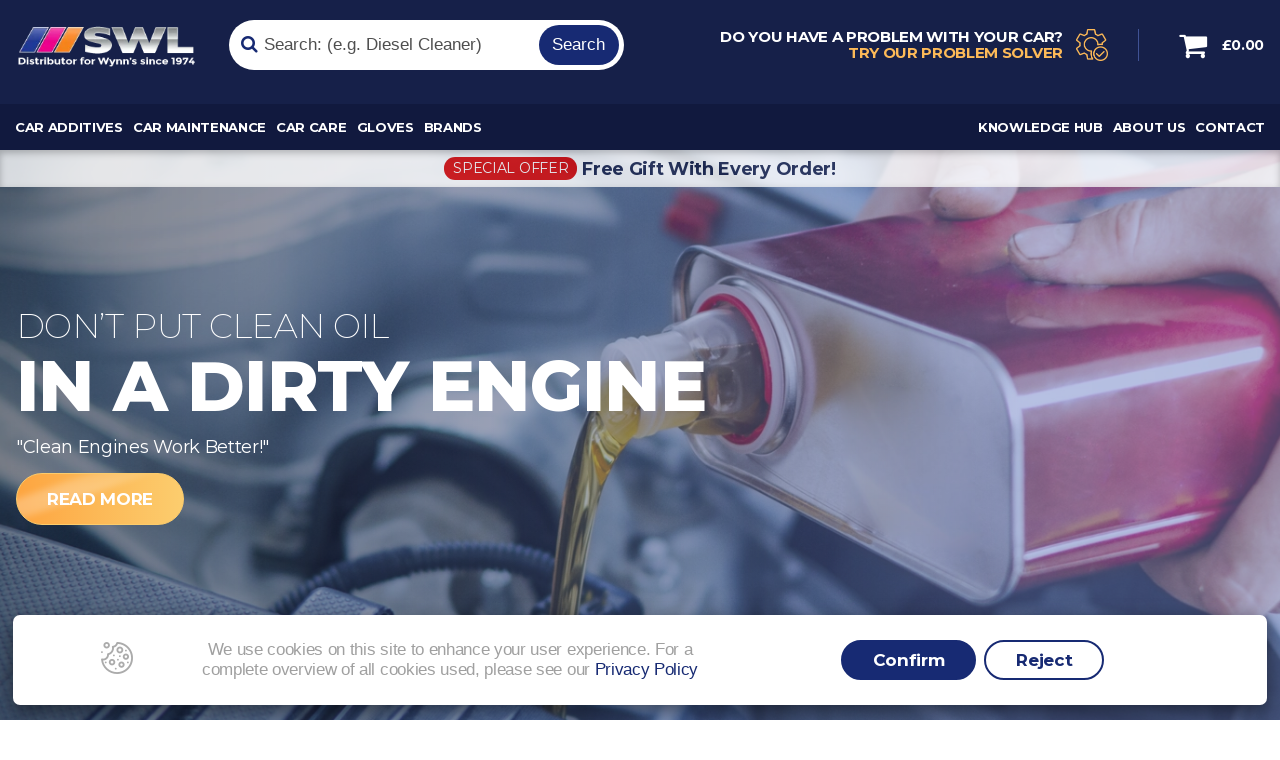

--- FILE ---
content_type: text/html; charset=UTF-8
request_url: https://www.wynnoil.co.uk/
body_size: 66353
content:
<!doctype html>
<html data-textdirection="ltr">
<head>

    <meta name="viewport" content="width=device-width, inital-scale=1">
    <meta name="csrf-token" content="H4VTAO6PGp4UwLdW4swEJzx7XID8Yl0MUjd5SOV4">

            <title>South West Lubricants</title>
        <meta name="description" content="South West Lubricants">
    
            <link rel="canonical" href="https://www.wynnoil.co.uk">
    
    
    <!-- Google Tag Manager -->
    <script>(function(w,d,s,l,i){w[l]=w[l]||[];w[l].push({'gtm.start':
    new Date().getTime(),event:'gtm.js'});var f=d.getElementsByTagName(s)[0],
    j=d.createElement(s),dl=l!='dataLayer'?'&l='+l:'';j.async=true;j.src=
    'https://www.googletagmanager.com/gtm.js?id='+i+dl;f.parentNode.insertBefore(j,f);
    })(window,document,'script','dataLayer','GTM-589D89RH');</script>
    <!-- End Google Tag Manager -->
    

    
    <link rel="stylesheet" href="https://cdnjs.cloudflare.com/ajax/libs/font-awesome/4.7.0/css/font-awesome.min.css" integrity="sha512-SfTiTlX6kk+qitfevl/7LibUOeJWlt9rbyDn92a1DqWOw9vWG2MFoays0sgObmWazO5BQPiFucnnEAjpAB+/Sw==" crossorigin="anonymous" referrerpolicy="no-referrer" />
    <link rel="preconnect" href="https://fonts.googleapis.com">
	<link rel="preconnect" href="https://fonts.gstatic.com" crossorigin>
    <link href="https://fonts.googleapis.com/css2?family=Montserrat:wght@200;300;400;700;800&display=swap" rel="stylesheet">
    <link rel="apple-touch-icon" sizes="180x180" href="https://www.wynnoil.co.uk/provider/common/img/apple-touch-icon.png">
    <link rel="icon" type="image/png" sizes="32x32" href="https://www.wynnoil.co.uk/provider/common/img/favicon-32x32.png">
    <link rel="icon" type="image/png" sizes="16x16" href="https://www.wynnoil.co.uk/provider/common/img/favicon-16x16.png">
    <link rel="shortcut icon" href="https://www.wynnoil.co.uk/provider/common/img/favicon.ico" />
    <link rel="manifest" href="https://www.wynnoil.co.uk/provider/common/img/site.webmanifest">
    	<link rel="stylesheet" type="text/css" href="https://www.wynnoil.co.uk/provider/common/stylesheets/bootstrap/bootstrap-grid-carousel.css">
    <link rel="stylesheet" type="text/css" href="https://www.wynnoil.co.uk/provider/common/stylesheets/pageIndex.css?v=20260120021500">


    <script type="application/ld+json">
    {
        "@context": "http://schema.org",
        "@type": "LocalBusiness",
        "name": "South West Lubricants",
        "telephone": "+447977142638",
        "logo": "https://www.wynnoil.co.uk/provider/common/img/logo.webp",
        "image": "https://www.wynnoil.co.uk/provider/common/img/logo.webp",
        "url": "https://www.wynnoil.co.uk/",
        "priceRange": "£-£££",
        "address": {
	    	"@type": "PostalAddress",
		    "addressLocality": "Minehead",
		    "addressRegion": "Somerset",
		    "postalCode":"TA24 5EY",
		    "streetAddress": "Wynn House, Paganel Road"
		},
        "description": "Partnered With Wynns, Permatex, Innotec and Rhino Rubber. For over 40 years we have supplied the automotive trade in a highly competitive market.",
        "sameAs": [
            "https://twitter.com/"
        ]
    }
    </script>
    <script type="application/ld+json">
        {
            "@context": "https://schema.org",
            "@type": "WebSite",
            "url": "https://www.wynnoil.co.uk",
            "name": "South West Lubricants",
            "author": {
                "@type": "Organization",
                "name": "South West Lubricants"
            },
            "description": "Partnered With Wynns, Permatex, Innotec and Rhino Rubber. For over 40 years we have supplied the automotive trade in a highly competitive market.",
            "publisher": "South West Lubricants"
        }
    </script>

    <meta property="og:type" content="website">
    <meta property="og:url" content="https://www.wynnoil.co.uk/">
    <meta property="og:locale" content="en_GB">

    
    <meta name="twitter:card" content="summary">
    <meta name="twitter:site" content="Wynnoil">
    <meta name="twitter:creator" content="Wynnoil">

    
    </head>
<body>

    
    <!-- Google Tag Manager (noscript) -->
    <noscript><iframe src="https://www.googletagmanager.com/ns.html?id=GTM-589D89RH"
    height="0" width="0" style="display:none;visibility:hidden"></iframe></noscript>
    <!-- End Google Tag Manager (noscript) -->
    

    <header>
     	<div class="navRow  ">
        		<div class="container-fluid container-fluid-wide">
			<div class="row align-items-center">
                <div class="col-4 col-lg-2">
					<div class="logo">
						<a href="/">
							<img class="full" alt="South West Lubricants logo" src="https://www.wynnoil.co.uk/provider/common/img/swl_logo.webp" />
						</a>
					</div>
				</div>
                <div class="d-none d-lg-block col-lg-4">
                    <div class="search">
                        <i class="fa fa-search"></i>
                        <form method="GET" action="/search">
                            <input class="searchInput" type="text" name="q" aria-label="Search" placeholder="Search: (e.g. Diesel Cleaner)" autocomplete="off" />
                            <button type="submit">Search</button>
                        </form>
                    </div>
                </div>
                <div class="col-8 col-lg-6 text-md-end">
                    <div class="icons iconsMobile d-lg-none">
                        <a href="/basket">
                            <i class="fa fa-shopping-cart"></i>
                                                    </a>
                        <span class="price">£0.00</span>
                    </div>
                    <div class="icons d-none d-lg-flex">
                        <div class="solver">
                            <h4>Do you have a problem with your car?
                                <a href="/problem-solver">Try our problem solver</a>
                            </h4>
                        </div>
                        <a class="d-none d-lg-inline-block" href="/basket">
                            <i class="fa fa-shopping-cart"></i>
                                                    </a>
                                                    <span class="price">£0.00</span>
                        

                    </div>
				</div>

			</div>

		</div>
        <nav class="navbar navbar-expand-lg bg-light">
            <button class="navbar-toggler collapsed" type="button" data-bs-toggle="collapse" data-bs-target="#navbarToggler" aria-controls="navbarToggler" aria-expanded="false" aria-label="Toggle navigation">
                <span class="navbar-toggler-icon">
                    <span class="bar"></span>
                    <span class="bar"></span>
                    <span class="bar"></span>
                </span>
            </button>
            <div class="collapse navbar-collapse" id="navbarToggler">
                <div class="search d-lg-none">
                    <i class="fa fa-search"></i>
                    <form method="GET" action="/search">
                        <input class="searchInput" type="text" name="q" aria-label="Search" placeholder="Search: (e.g. Fuel Treatment)" />
                        <button type="submit">Search</button>
                    </form>
                </div>
                <ul class="nav navbar-nav" id="menu">
                                                                        <li class="dropdown">
                                                                    <span>Car Additives</span>
                                                                <a class="toggle d-lg-none" href="#"><i class="fa fa-plus"></i></a>
                                <ul class="subDropdown submenu dropdown-menu">
                                                                            <li><a href="/car-additives/petrol">Petrol</a></li>
                                                                            <li><a href="/car-additives/diesel">Diesel</a></li>
                                                                            <li><a href="/car-additives/oil-system">Oil System</a></li>
                                                                            <li><a href="/car-additives/cooling-system">Cooling System</a></li>
                                                                            <li><a href="/car-additives/air-treatment">Air Treatment</a></li>
                                                                    </ul>
                            </li>
                                                                                                <li class="dropdown">
                                                                    <span>Car Maintenance</span>
                                                                <a class="toggle d-lg-none" href="#"><i class="fa fa-plus"></i></a>
                                <ul class="subDropdown submenu dropdown-menu">
                                                                            <li><a href="/car-maintenance/sealants-glues">Sealants &amp; Glues</a></li>
                                                                            <li><a href="/car-maintenance/paint-primers">Paint &amp; Primers</a></li>
                                                                            <li><a href="/car-maintenance/tapes-adhesives">Tapes &amp; Adhesives</a></li>
                                                                            <li><a href="/car-maintenance/greases-lubricants">Greases &amp; Lubricants</a></li>
                                                                            <li><a href="/car-maintenance/repair-products">Repair Products</a></li>
                                                                            <li><a href="/cleaners">Cleaners</a></li>
                                                                    </ul>
                            </li>
                                                                                                <li class="dropdown">
                                                                    <span>Car Care</span>
                                                                <a class="toggle d-lg-none" href="#"><i class="fa fa-plus"></i></a>
                                <ul class="subDropdown submenu dropdown-menu">
                                                                            <li><a href="/car-care/plastics">Plastics</a></li>
                                                                            <li><a href="/car-care/interior">Interior</a></li>
                                                                            <li><a href="/car-care/exterior">Exterior</a></li>
                                                                    </ul>
                            </li>
                                                                                                <li><a href="/gloves">Gloves</a></li>
                                                                                                <li class="dropdown">
                                                                    <a href="/brands">Brands</a>
                                                                <a class="toggle d-lg-none" href="#"><i class="fa fa-plus"></i></a>
                                <ul class="subDropdown submenu dropdown-menu">
                                                                            <li><a href="/wynns">Wynn&#039;s</a></li>
                                                                            <li><a href="/innotec">Innotec</a></li>
                                                                            <li><a href="/aurelia-gloves">Aurelia Gloves</a></li>
                                                                            <li><a href="/rainx">RainX</a></li>
                                                                            <li><a href="/smart-racks">Smart Racks</a></li>
                                                                            <li><a href="/rhino-gaiters">Rhino Gaiters</a></li>
                                                                            <li><a href="/permatex">Permatex</a></li>
                                                                    </ul>
                            </li>
                                                                                                <li><a href="/knowledge-hub">Knowledge Hub</a></li>
                                                                                                <li><a href="/about-us">About Us</a></li>
                                                                                                <li><a href="/contact">Contact</a></li>
                                                            </ul>

            </div>
        </nav>
	</div>
            <div class="bannerRow">
            <div class="container-fluid">
                <div class="slideBanner">
                    <span class="red">Special offer</span> <span><strong>Free Gift With Every Order!</strong> </span>
                </div>
            </div>
        </div>
    </header>

	
	<div class="slideshowRow">
		<div id="slider" class="carousel slide carousel-fade" data-bs-ride="carousel" data-bs-interval="7000">
	        <div class="carousel-inner">
                                    <div class="carousel-item active">
                        <div class="bgImage" style="background-image: url('https://www.wynnoil.co.uk/storage/img/slideshows/dirtyoil.webp')"></div>

                        <div class="container-fluid">
                            <div class="row align-items-center">
                                <div class="col-md-7">
                                    <div class="text">
                                        <span class="small">Don’t put clean oil</span>
                                        <span class="large">in a dirty engine</span>

                                    </div>
                                    <p>&quot;Clean Engines Work Better!&quot;</p>
                                                                            <a class="rm" href="https://www.wynnoil.co.uk/knowledge-hub/reasons-to-use-engine-flush">Read more</a>
                                                                    </div>
                                                            </div>
                        </div>
                    </div>
                                    <div class="carousel-item ">
                        <div class="bgImage" style="background-image: url('https://www.wynnoil.co.uk/storage/img/slideshows/totalactionbg.webp')"></div>

                        <div class="container-fluid">
                            <div class="row align-items-center">
                                <div class="col-md-7">
                                    <div class="text">
                                        <span class="small">Wynn’s Product of the month:</span>
                                        <span class="large">total action treatment</span>

                                    </div>
                                    <p>The Complete treatment for diesel engines. Cleans the entire fuel system.</p>
                                                                            <a class="rm" href="https://www.wynnoil.co.uk/diesel-total-action-treatment">Shop Now</a>
                                                                    </div>
                                                                    <div class="col-md-5 d-none d-md-block">
                                        <img class="full" alt="slide 1" src="https://www.wynnoil.co.uk/storage/img/slideshows/totalactionsm.webp">
                                    </div>
                                                            </div>
                        </div>
                    </div>
                                    <div class="carousel-item ">
                        <div class="bgImage" style="background-image: url('https://www.wynnoil.co.uk/storage/img/slideshows/innotecprodofmonth2.webp')"></div>

                        <div class="container-fluid">
                            <div class="row align-items-center">
                                <div class="col-md-7">
                                    <div class="text">
                                        <span class="small">Innotec product of the month</span>
                                        <span class="large">Deblock Oil</span>

                                    </div>
                                    <p>Probably the world&#039;s best penetrating oil. For freeing rusted and seized components.</p>
                                                                            <a class="rm" href="https://www.wynnoil.co.uk/deblock-oil-xs">Shop Now</a>
                                                                    </div>
                                                                    <div class="col-md-5 d-none d-md-block">
                                        <img class="full" alt="slide 1" src="https://www.wynnoil.co.uk/storage/img/slideshows/small.webp">
                                    </div>
                                                            </div>
                        </div>
                    </div>
                                    <div class="carousel-item ">
                        <div class="bgImage" style="background-image: url('https://www.wynnoil.co.uk/storage/img/slideshows/rainxbg.webp')"></div>

                        <div class="container-fluid">
                            <div class="row align-items-center">
                                <div class="col-md-7">
                                    <div class="text">
                                        <span class="small">RainX product of the month</span>
                                        <span class="large">Graphene Wheel Cleaner &amp; Protectant</span>

                                    </div>
                                    <p>Rain-X® GRAPHENE Wheel Cleaner &amp; Protectant is your all-in-one solution to clean, shine, and protect your car’s rims</p>
                                                                            <a class="rm" href="https://www.wynnoil.co.uk/graphene-wheel-cleaner&amp;-protectant">Shop Now</a>
                                                                    </div>
                                                                    <div class="col-md-5 d-none d-md-block">
                                        <img class="full" alt="slide 1" src="https://www.wynnoil.co.uk/storage/img/slideshows/rainxsm.webp">
                                    </div>
                                                            </div>
                        </div>
                    </div>
                                    <div class="carousel-item ">
                        <div class="bgImage" style="background-image: url('https://www.wynnoil.co.uk/storage/img/slideshows/Aurelia_Bold_1400x.webp')"></div>

                        <div class="container-fluid">
                            <div class="row align-items-center">
                                <div class="col-md-7">
                                    <div class="text">
                                        <span class="small">Aurelia Glove Of The Month</span>
                                        <span class="large">Bold Work Gloves</span>

                                    </div>
                                    <p>Quality Nitrile Gloves</p>
                                                                            <a class="rm" href="https://www.wynnoil.co.uk/aurelia®-bold">SHOP NOW</a>
                                                                    </div>
                                                            </div>
                        </div>
                    </div>
                                    <div class="carousel-item ">
                        <div class="bgImage" style="background-image: url('https://www.wynnoil.co.uk/storage/img/slideshows/Copertina-1.webp')"></div>

                        <div class="container-fluid">
                            <div class="row align-items-center">
                                <div class="col-md-7">
                                    <div class="text">
                                        <span class="small">A high-quality sealant gun powered by compressed air. A part of the Structure Seal concept</span>
                                        <span class="large">Easy Jet</span>

                                    </div>
                                    <p></p>
                                                                            <a class="rm" href="https://www.wynnoil.co.uk/easy-jet-gun-for-structure-seal">Shop now</a>
                                                                    </div>
                                                            </div>
                        </div>
                    </div>
                                    <div class="carousel-item ">
                        <div class="bgImage" style="background-image: url('https://www.wynnoil.co.uk/storage/img/slideshows/864A7332-0651-4431-A3A5-806AFB188D13.webp')"></div>

                        <div class="container-fluid">
                            <div class="row align-items-center">
                                <div class="col-md-7">
                                    <div class="text">
                                        <span class="small">A simple storage solution for workshop aerosols. Choose from Green, Stainless Steel or Wynn&#039;s Orange.</span>
                                        <span class="large">Smart Racks</span>

                                    </div>
                                    <p></p>
                                                                            <a class="rm" href="https://www.wynnoil.co.uk/smart-rack-premium">Read more</a>
                                                                    </div>
                                                            </div>
                        </div>
                    </div>
                	            <div class="carousel-indicators">
                                            <button type="button" data-bs-target="#slider" data-bs-slide-to="0" class="active" aria-current="true" aria-label="Slideshow 0"></button>
                                            <button type="button" data-bs-target="#slider" data-bs-slide-to="1" class="" aria-current="true" aria-label="Slideshow 1"></button>
                                            <button type="button" data-bs-target="#slider" data-bs-slide-to="2" class="" aria-current="true" aria-label="Slideshow 2"></button>
                                            <button type="button" data-bs-target="#slider" data-bs-slide-to="3" class="" aria-current="true" aria-label="Slideshow 3"></button>
                                            <button type="button" data-bs-target="#slider" data-bs-slide-to="4" class="" aria-current="true" aria-label="Slideshow 4"></button>
                                            <button type="button" data-bs-target="#slider" data-bs-slide-to="5" class="" aria-current="true" aria-label="Slideshow 5"></button>
                                            <button type="button" data-bs-target="#slider" data-bs-slide-to="6" class="" aria-current="true" aria-label="Slideshow 6"></button>
                    				</div>
	        </div>
		</div>
	</div>

    
	<div class="contentRow py-5">
		<div class="container-fluid">
			<div class="row justify-content-center">
				<div class="col-md-10">
                    <div class="intro">
                        <h2>South West Lubricants was established over 50 years ago in 1974</h2><p class="intro"><span style="color: rgb(0, 0, 0);">For over 50 years we have supplied the automotive trade with top quality petrochemical tools in a highly competitive market. We specialize in the Wynn&rsquo;s professional range, because we believe it produces the highest quality additives in today&rsquo;s market. SWL is an official distributor for Wynn&rsquo;s UK.<br></span></p>
                        <a class="rmb" href="/about-us">Read More</a>
                    </div>

                </div>
            </div>
            <div class="row">
                                    <div class="col-sm-6 col-md-3">
                        <div class="categoryBanner">
                            <a href="/car-additives">
                                <img alt="Car Additives image" height="420" width="642"
                                     src="https://www.wynnoil.co.uk/storage/img/product_categories/Unknown.webp"
                                />
                                <div class="text">
                                    <h3>Car Additives</h3>
                                </div>
                            </a>
                        </div>

                    </div>
                                    <div class="col-sm-6 col-md-3">
                        <div class="categoryBanner">
                            <a href="/car-maintenance">
                                <img alt="Car Maintenance image" height="420" width="642"
                                     src="https://www.wynnoil.co.uk/storage/img/product_categories/c2268716-23e4-4619-8dff-4b7f7d9839d8-md.webp"
                                />
                                <div class="text">
                                    <h3>Car Maintenance</h3>
                                </div>
                            </a>
                        </div>

                    </div>
                                    <div class="col-sm-6 col-md-3">
                        <div class="categoryBanner">
                            <a href="/car-care">
                                <img alt="Car Care image" height="420" width="642"
                                     src="https://www.wynnoil.co.uk/storage/img/product_categories/DSC04911-2048x2048.webp"
                                />
                                <div class="text">
                                    <h3>Car Care</h3>
                                </div>
                            </a>
                        </div>

                    </div>
                                    <div class="col-sm-6 col-md-3">
                        <div class="categoryBanner">
                            <a href="/gloves">
                                <img alt="Gloves image" height="420" width="642"
                                     src="https://www.wynnoil.co.uk/storage/img/product_categories/Orange_Textured_Nitrile_Gloves_Aurelia.webp.webp"
                                />
                                <div class="text">
                                    <h3>Gloves</h3>
                                </div>
                            </a>
                        </div>

                    </div>
                            </div>
            <div class="row justify-content-center">

                                    <div class="col-6 col-sm-4 col-md-3 col-lg">
                        <a href="/wynns">
                            <div class="brandBanner">

                                <img alt="Wynn&#039;s logo" src="https://www.wynnoil.co.uk/storage/img/brands/partners-wynns.webp" />





                            </div>
                        </a>
                    </div>
                                    <div class="col-6 col-sm-4 col-md-3 col-lg">
                        <a href="/innotec">
                            <div class="brandBanner">

                                <img alt="Innotec logo" src="https://www.wynnoil.co.uk/storage/img/brands/partners-innotec.webp" />





                            </div>
                        </a>
                    </div>
                                    <div class="col-6 col-sm-4 col-md-3 col-lg">
                        <a href="/rhino-gaiters">
                            <div class="brandBanner">

                                <img alt="Rhino Rubber Corp. logo" src="https://www.wynnoil.co.uk/storage/img/brands/partners-rhino.webp" />





                            </div>
                        </a>
                    </div>
                                    <div class="col-6 col-sm-4 col-md-3 col-lg">
                        <a href="/rainx">
                            <div class="brandBanner">

                                <img alt="RainX logo" src="https://www.wynnoil.co.uk/storage/img/brands/rain-x.webp" />





                            </div>
                        </a>
                    </div>
                                    <div class="col-6 col-sm-4 col-md-3 col-lg">
                        <a href="/permatex">
                            <div class="brandBanner">

                                <img alt="Permatex logo" src="https://www.wynnoil.co.uk/storage/img/brands/partners-permatex.webp" />





                            </div>
                        </a>
                    </div>
                                    <div class="col-6 col-sm-4 col-md-3 col-lg">
                        <a href="/aurelia-gloves">
                            <div class="brandBanner">

                                <img alt="Aurelia gloves logo" src="https://www.wynnoil.co.uk/storage/img/brands/aurelia.webp" />





                            </div>
                        </a>
                    </div>
                                    <div class="col-6 col-sm-4 col-md-3 col-lg">
                        <a href="/smart-racks">
                            <div class="brandBanner">

                                <img alt="Smart Racks logo" src="https://www.wynnoil.co.uk/storage/img/brands/IMG_2937.webp" />





                            </div>
                        </a>
                    </div>
                

			</div>
			<hr>
			<div class="categoryTabs">
		        <ul class="nav categoryTabs position-relative mb-4" id="pills-tab" role="tablist">
					<li class="nav-item">
						<a class="nav-link active" id="consumer-tab" data-bs-toggle="tab" data-bs-target="#consumer" role="tab" aria-controls="essential" aria-selected="true">Featured Products</a>
					</li>
                                        				</ul>
				<div class="tab-content productTabContent" id="pills-tabContent">
                    <div class="tab-pane fade show active" id="consumer" role="tabpanel" aria-labelledby="consumer-tab" tabindex="0">
                        <div class="row">
                                                            <div class="col-sm-6 col-md-3">
    <div class="product">
        <a href="/formula-gold-engine-treatment">
            <div class="text">
                <img class="full" alt="Formula Gold Engine Treatment image" height="220" width="320" src="https://www.wynnoil.co.uk/storage//Product/consumer/Oilsystems/Formula-Gold-Engine-Treatment.jpg">
                                                    <span class="red premium">Premium</span>
                                <h4>Formula Gold Engine Treatment</h4>
                                <p>Chemical treatment completely soluble in oil that has a double action: 1) I...</p>
                <div class="price">
                    <span>£16.99</span>
                </div>
            </div>
            <div class="buttons flex">
                <span class="rmc details-btn">View Details</span>
                                                            <span class="stock">
                            <i class="fa fa-check"></i>
                            In Stock
                        </span>
                                                </div>
        </a>
    </div>
</div>
                                                            <div class="col-sm-6 col-md-3">
    <div class="product">
        <a href="/s-p200">
            <div class="text">
                <img class="full" alt="SP200 image" height="220" width="320" src="https://www.wynnoil.co.uk/storage/img/products/1215_SP200 (3.0 2023) duolabel.webp">
                                                <h4>SP200</h4>
                                <p>SP200 is a high-quality, solid, transparent and odour-neutral silicone grea...</p>
                <div class="price">
                    <span>£20.39</span>
                </div>
            </div>
            <div class="buttons flex">
                <span class="rmc details-btn">View Details</span>
                                                            <span class="stock">
                            <i class="fa fa-check"></i>
                            In Stock
                        </span>
                                                </div>
        </a>
    </div>
</div>
                                                            <div class="col-sm-6 col-md-3">
    <div class="product">
        <a href="/power-gasket">
            <div class="text">
                <img class="full" alt="Power Gasket 275ml image" height="220" width="320" src="https://www.wynnoil.co.uk/storage/img/products/2158_Power Gasket (2.0 2020)_LITHO 2.webp">
                                                <h4>Power Gasket 275ml</h4>
                                <p>Power Gasket is a high-quality, acid-free gasket maker that is extremely re...</p>
                <div class="price">
                    <span>£43.19</span>
                </div>
            </div>
            <div class="buttons flex">
                <span class="rmc details-btn">View Details</span>
                                                            <span class="stock">
                            <i class="fa fa-check"></i>
                            In Stock
                        </span>
                                                </div>
        </a>
    </div>
</div>
                                                            <div class="col-sm-6 col-md-3">
    <div class="product">
        <a href="/aurelia-ignite">
            <div class="text">
                <img class="full" alt="Aurelia® Ignite image" height="220" width="320" src="https://www.wynnoil.co.uk/storage/img/products/Aurelia Ignite - Website V1.webp">
                                                <h4>Aurelia® Ignite</h4>
                                <p>Premium quality Orange Nitrile examination gloves that offer greater tensil...</p>
                <div class="price">
                    <span>£10.79</span>
                </div>
            </div>
            <div class="buttons flex">
                <span class="rmc details-btn">View Details</span>
                                                            <span class="stock">
                            <i class="fa fa-check"></i>
                            In Stock
                        </span>
                                                </div>
        </a>
    </div>
</div>
                                                    </div>
                    </div>
                                        				</div>
			</div>
                            <div class="banner" style="background-image: url('https://www.wynnoil.co.uk/storage/img/banners/banner-bg-2.webp')">
                    <div class="row align-items-md-center">



                        <div class="col-md-10">
                            <span class="solver"><i class="fa fa-angle-right"></i> Problem Solver</span>
                            <h3>DO YOU HAVE A PROBLEM WITH YOUR CAR?</h3>
                            <p>Take a minute to view our <span class="orange">Problem Solver</span> to see if we have the solution for you.</p>
                        </div>
                        <div class="col-md-2 text-md-end">
                            <a class="rm" href="/problem-solver">Read More</a>
                        </div>
                    </div>
                </div>
            
			<div class="row align-items-md-center mb-4">
				<div class="col-md-10">
					<h2>Best Sellers</h2>
				</div>
			</div>
			<div class="row">
                                    <div class="col-sm-6 col-md-3">
    <div class="product">
        <a href="/diesel-total-action-treatment">
            <div class="text">
                <img class="full" alt="Diesel Total Action Treatment image" height="220" width="320" src="https://www.wynnoil.co.uk/storage/img/products/33092.jpeg">
                                                            <span class="red">BUY 3 SAVE 10%</span>
                                                                        <span class="red premium">Premium</span>
                                <h4>Diesel Total Action Treatment</h4>
                                <p>Complete treatment for diesel engines which cleans the entire fuel system (...</p>
                <div class="price">
                    <span>£16.99</span>
                </div>
            </div>
            <div class="buttons flex">
                <span class="rmc details-btn">View Details</span>
                                                            <span class="stock">
                            <i class="fa fa-check"></i>
                            In Stock
                        </span>
                                                </div>
        </a>
    </div>
</div>
                                    <div class="col-sm-6 col-md-3">
    <div class="product">
        <a href="/engine-flush">
            <div class="text">
                <img class="full" alt="Engine Flush image" height="220" width="320" src="https://www.wynnoil.co.uk/storage//Product/consumer/Oilsystems/Engine-Flush.jpg">
                                                <h4>Engine Flush</h4>
                                <p>Wynn&rsquo;s Engine Flush is a highly detergent concentrate, designed to cl...</p>
                <div class="price">
                    <span>£8.39</span>
                </div>
            </div>
            <div class="buttons flex">
                <span class="rmc details-btn">View Details</span>
                                                            <span class="stock">
                            <i class="fa fa-check"></i>
                            In Stock
                        </span>
                                                </div>
        </a>
    </div>
</div>
                                    <div class="col-sm-6 col-md-3">
    <div class="product">
        <a href="/deblock-oil-xs">
            <div class="text">
                <img class="full" alt="Deblock Oil XS image" height="220" width="320" src="https://www.wynnoil.co.uk/storage/img/products/1858_Deblock Oil XS (3.0 2023) Duolabel.webp">
                                                            <span class="red">BUY 3 SAVE 10%</span>
                                                                    <h4>Deblock Oil XS</h4>
                                <p>Deblock Oil XS is a mix of quick rust dissolvers and lubricants, which is f...</p>
                <div class="price">
                    <span>£18.73</span>
                </div>
            </div>
            <div class="buttons flex">
                <span class="rmc details-btn">View Details</span>
                                                            <span class="stock">
                            <i class="fa fa-check"></i>
                            In Stock
                        </span>
                                                </div>
        </a>
    </div>
</div>
                                    <div class="col-sm-6 col-md-3">
    <div class="product">
        <a href="/smart-racks-system">
            <div class="text">
                <img class="full" alt="Smart Rack System image" height="220" width="320" src="https://www.wynnoil.co.uk/storage/img/products/c2268716-23e4-4619-8dff-4b7f7d9839d8-md.webp">
                                                <h4>Smart Rack System</h4>
                                <p>A simple storage system for aerosol maintenance products&nbsp;...</p>
                <div class="price">
                    <span>£92.99</span>
                </div>
            </div>
            <div class="buttons flex">
                <span class="rmc details-btn">View Details</span>
                                                            <span class="stock">
                            <i class="fa fa-check"></i>
                            In Stock
                        </span>
                                                </div>
        </a>
    </div>
</div>
                                    <div class="col-sm-6 col-md-3">
    <div class="product">
        <a href="/test-bundle-product">
            <div class="text">
                <img class="full" alt="Additive Service Kit - Diesel image" height="220" width="320" src="https://www.wynnoil.co.uk/storage/img/products/1Oil-system-cleaner-Total-action-diesel-formula-gold-oil-treatment.webp">
                                                    <span class="red premium">Premium</span>
                                <h4>Additive Service Kit - Diesel</h4>
                                <p>Choose this package for great results. The Additive Service Kit will help t...</p>
                <div class="price">
                    <span>£35.99</span>
                </div>
            </div>
            <div class="buttons flex">
                <span class="rmc details-btn">View Details</span>
                                                            <span class="stock">
                            <i class="fa fa-check"></i>
                            In Stock
                        </span>
                                                </div>
        </a>
    </div>
</div>
                                    <div class="col-sm-6 col-md-3">
    <div class="product">
        <a href="/aurelia-bold">
            <div class="text">
                <img class="full" alt="Aurelia® Bold image" height="220" width="320" src="https://www.wynnoil.co.uk/storage/img/products/Aurelia Bold - Website V1.webp">
                                                <h4>Aurelia® Bold</h4>
                                <p>5 mil Nitrile Powder Free Examination Gloves...</p>
                <div class="price">
                    <span>£6.59</span>
                </div>
            </div>
            <div class="buttons flex">
                <span class="rmc details-btn">View Details</span>
                                                            <span class="stock">
                            <i class="fa fa-check"></i>
                            In Stock
                        </span>
                                                </div>
        </a>
    </div>
</div>
                                    <div class="col-sm-6 col-md-3">
    <div class="product">
        <a href="/top-fix-starter-kit">
            <div class="text">
                <img class="full" alt="TopFix Starter Kit image" height="220" width="320" src="https://www.wynnoil.co.uk/storage/img/products/614346A9-7E95-49D2-9F35-78556DC5E806.webp">
                                                <h4>TopFix Starter Kit</h4>
                                <p>Topfix is a quick and easy 2-component gluing product specifically designed...</p>
                <div class="price">
                    <span>£59.99</span>
                </div>
            </div>
            <div class="buttons flex">
                <span class="rmc details-btn">View Details</span>
                                                            <span class="stock">
                            <i class="fa fa-check"></i>
                            In Stock
                        </span>
                                                </div>
        </a>
    </div>
</div>
                                    <div class="col-sm-6 col-md-3">
    <div class="product">
        <a href="/additive-service-kit--petrol">
            <div class="text">
                <img class="full" alt="Additive Service Kit - Petrol image" height="220" width="320" src="https://www.wynnoil.co.uk/storage/img/products/Additiveservpet.webp">
                                                    <span class="red premium">Premium</span>
                                <h4>Additive Service Kit - Petrol</h4>
                                <p>Choose this package for great results. The Additive Service Kit will help t...</p>
                <div class="price">
                    <span>£35.99</span>
                </div>
            </div>
            <div class="buttons flex">
                <span class="rmc details-btn">View Details</span>
                                                            <span class="stock">
                            <i class="fa fa-check"></i>
                            In Stock
                        </span>
                                                </div>
        </a>
    </div>
</div>
                
			</div>
			<div id="testimonialSlider" class="carousel testimonialCarousel">

                <div class="carousel-inner" role="listbox">
                                                                <div class="carousel-item active">
                            <div class="testimonial">
                                <span class="quotemark">&ldquo;</span>
                                <span class="quote">The best rust remover I have come across so far! Usually works after minutes, otherwise leave it on overnight. Even manifold screws loosen easily after more than 40 years! I&#039;m absolutely thrilled!</span>

                                <span class="quoter">Edward G.</span>
                            </div>
                        </div>
                                                                    <div class="carousel-indicators">
                                                                            <button type="button" data-bs-target="#testimonialSlider" data-bs-slide-to="0" class="active" aria-current="true" aria-label="Testimonial 0"></button>
                                                                            </div>
                </div>
			</div>

                            <div class="row align-items-md-center mb-4">
                    <div class="col-md-10">
                        <h2>Useful Information</h2>
                    </div>
                    <div class="col-md-2 text-md-end">
                        <a class="rmc sm" href="/knowledge-hub">View All</a>
                    </div>
                </div>
                <div class="row">
                                            <div class="col-md-4">
                            <div class="blogFeed">
                                <a href="/knowledge-hub/our-packaging">
                                    <img alt="Our Packaging image"
                                         src="https://www.wynnoil.co.uk/storage/img/blog/IMG_3057 copy.webp" />
                                </a>
                                <h3><a href="/knowledge-hub/our-packaging">Our Packaging</a></h3>
                                <p>We use double recycled packaging for all our orders...</p>
                                <a class="rmc" href="/knowledge-hub/our-packaging">Read More</a>
                            </div>
                        </div>
                                            <div class="col-md-4">
                            <div class="blogFeed">
                                <a href="/knowledge-hub/10-good-reasons-for-using-wynns-additives">
                                    <img alt="10 Good reasons for using Wynn&#039;s additives image"
                                         src="https://www.wynnoil.co.uk/storage/img/blog/bodegon-pro-sin-fondo.webp" />
                                </a>
                                <h3><a href="/knowledge-hub/10-good-reasons-for-using-wynns-additives">10 Good reasons for using Wynn&#039;s additives</a></h3>
                                <p>...</p>
                                <a class="rmc" href="/knowledge-hub/10-good-reasons-for-using-wynns-additives">Read More</a>
                            </div>
                        </div>
                                            <div class="col-md-4">
                            <div class="blogFeed">
                                <a href="/knowledge-hub/egr-valve-what-is-it-and-why-should-it-be-cleaned">
                                    <img alt="EGR Valve: What is it and why should it be cleaned? image"
                                         src="https://www.wynnoil.co.uk/storage/img/blog/EGR_Valve.webp" />
                                </a>
                                <h3><a href="/knowledge-hub/egr-valve-what-is-it-and-why-should-it-be-cleaned">EGR Valve: What is it and why should it be cleaned?</a></h3>
                                <p>...</p>
                                <a class="rmc" href="/knowledge-hub/egr-valve-what-is-it-and-why-should-it-be-cleaned">Read More</a>
                            </div>
                        </div>
                                    </div>
            
			<div class="row justify-content-center">
                                    <div class="col-md-6">
                        <div class="bannerLeft">
                            <img class="full" alt="banner left image" src="https://www.wynnoil.co.uk/provider/common/img/banner-left-bg.webp" />
                            <div class="text">
                                <span></span>
                                <h3>10 good reasons for using Wynn&#039;s Additives</h3>
                                <p>The value of Using Additives</p>
                                                                    <a class="rm" href="https://www.wynnoil.co.uk/knowledge-hub/10-good-reasons-for-using-wynns-additives">Read</a>
                                                            </div>
                        </div>
                    </div>
                                                    <div class="col-md-6">
                        <div class="bannerRight">
                            <img class="full" alt="banner left image" src="https://www.wynnoil.co.uk/storage/img/banners/IMG_3057.webp" />
                            <div class="text">
                                <span>Packaging</span>
                                <h3>We use double recycled packaging for all our orders</h3>
                                
                                                                    <a class="rm" href="https://www.wynnoil.co.uk/knowledge-hub/our-packaging">Read More</a>
                                                            </div>
                        </div>
                    </div>
                			</div>
            <div class="row">
            <div class="col-md-4">
            <div class="iconBox">
                <img class="responsive" alt="returns icon" src="https://www.wynnoil.co.uk/storage/img/snippets/returns.webp" />
                <h4>Easy Returns</h4>
                <p>If you decide you no longer need your item, and it is unused, you can return it within 30 days</p>
            </div>
        </div>
                    <div class="col-md-4">
            <div class="iconBox last">
                <img class="responsive" alt="returns icon" src="https://www.wynnoil.co.uk/storage/img/snippets/fast.webp" />
                <h4>Fast Delivery</h4>
                <p>Place your order before 2pm Monday to Friday, and your order will be dispatched same day,</p>
            </div>
        </div>
    </div>
			<hr>
            <div class="row brandRow">
    <div class="col-6 col-sm-4 col-md-3 col-lg-2 d-flex align-items-center">
        <h6>South West Lubricants<br>
            Partnered with</h6>
    </div>
                        <div class="col-6 col-sm-4 col-md-3 col-lg d-flex justify-content-center align-items-center">
                <img class="responsive" alt="Wynn&#039;s logo" src="https://www.wynnoil.co.uk/storage/img/brands/partners-wynns.webp" />
            </div>
                                <div class="col-6 col-sm-4 col-md-3 col-lg d-flex justify-content-center align-items-center">
                <img class="responsive" alt="Innotec logo" src="https://www.wynnoil.co.uk/storage/img/brands/partners-innotec.webp" />
            </div>
                                <div class="col-6 col-sm-4 col-md-3 col-lg d-flex justify-content-center align-items-center">
                <img class="responsive" alt="Rhino Rubber Corp. logo" src="https://www.wynnoil.co.uk/storage/img/brands/partners-rhino.webp" />
            </div>
                                <div class="col-6 col-sm-4 col-md-3 col-lg d-flex justify-content-center align-items-center">
                <img class="responsive" alt="RainX logo" src="https://www.wynnoil.co.uk/storage/img/brands/rain-x.webp" />
            </div>
                                <div class="col-6 col-sm-4 col-md-3 col-lg d-flex justify-content-center align-items-center">
                <img class="responsive" alt="Permatex logo" src="https://www.wynnoil.co.uk/storage/img/brands/partners-permatex.webp" />
            </div>
                                <div class="col-6 col-sm-4 col-md-3 col-lg d-flex justify-content-center align-items-center">
                <img class="responsive" alt="Aurelia gloves logo" src="https://www.wynnoil.co.uk/storage/img/brands/aurelia.webp" />
            </div>
                                <div class="col-6 col-sm-4 col-md-3 col-lg d-flex justify-content-center align-items-center">
                <img class="responsive" alt="Smart Racks logo" src="https://www.wynnoil.co.uk/storage/img/brands/IMG_2937.webp" />
            </div>
            </div>
		</div>
	</div>


    <footer>
	<div class="container-fluid">
		<img class="responsive" alt="South West Lubricants logo" src="https://www.wynnoil.co.uk/provider/common/img/logo.png" />
		<div class="row">
			<div class="col-md-3">







				<a class="contactEmail"></a>
			</div>
                            <div class="col-md-3">
                    <p><strong>Customer Service</strong></p>
                                            <ul>
                                                            <li><a href="/returns">Returns</a></li>
                                                            <li><a href="/contact">Contact Us</a></li>
                                                            <li><a href="/shipping-delivery">Shipping &amp; Delivery</a></li>
                            
                        </ul>
                                    </div>
                            <div class="col-md-3">
                    <p><strong>Information</strong></p>
                                            <ul>
                                                            <li><a href="/privacy-policy">Privacy Policy</a></li>
                                                            <li><a href="knowledge-hub/our-packaging">Our Packaging</a></li>
                                                            <li><a href="/terms-and-conditions">Terms and Conditions</a></li>
                                                            <li><a href="/sitemap">Sitemap</a></li>
                            
                        </ul>
                                    </div>
            			<div class="col-md-3 text-md-end">
				<p><strong>Secure Payment <img class="responsive" alt="padlock image" src="https://www.wynnoil.co.uk/provider/common/img/lock.webp" /></strong></p>
				<img style="max-width:185px;display:inline-block;" alt="accepted cards image" src="https://www.wynnoil.co.uk/provider/common/img/payment-cards.webp" />
				
			</div>
		</div>
	</div>
</footer>

    <div class="cookieRow">
    <div class="container">
	    <div class="row align-items-center">
		    <div class="col-xl-1">
			    <img alt="cookie image" src="/images/cookie.png">
		    </div>
		    <div class="col-xl-6">
				<p>We use cookies on this site to enhance your user experience. For a complete overview of all cookies used, please see our <a href="/privacy-policy">Privacy Policy</a></p>
		    </div>
		    <div class="col-xl-5">
		        <div class="mt-2 buttonWrapper">
		            <a rel="nofollow" style="cursor:pointer;" class="rmb" id="acceptAll">Confirm</a>
                    <a rel="nofollow" style="cursor:pointer;" class="rmc" id="rejectAll">Reject</a>
		        </div>
		    </div>
	    </div>
    </div>
</div>


<!-- Bootstrap 5 Carousel Dependencies -->
<script src="https://www.wynnoil.co.uk/provider/common/js/dist/util/index.js"></script>
<script src="https://www.wynnoil.co.uk/provider/common/js/dist/dom/manipulator.js"></script>
<script src="https://www.wynnoil.co.uk/provider/common/js/dist/util/config.js"></script>
<script src="https://www.wynnoil.co.uk/provider/common/js/dist/dom/data.js"></script>
<script src="https://www.wynnoil.co.uk/provider/common/js/dist/dom/event-handler.js"></script>
<script src="https://www.wynnoil.co.uk/provider/common/js/dist/dom/selector-engine.js"></script>
<script src="https://www.wynnoil.co.uk/provider/common/js/dist/util/swipe.js"></script>
<script src="https://www.wynnoil.co.uk/provider/common/js/dist/base-component.js"></script>
<script src="https://www.wynnoil.co.uk/provider/common/js/dist/carousel.js"></script>
<script src="https://www.wynnoil.co.uk/provider/common/js/dist/collapse.js"></script>
<script src="https://www.wynnoil.co.uk/provider/common/js/dist/util/component-functions.js"></script>
<script src="https://www.wynnoil.co.uk/provider/common/js/dist/alert.js"></script>

<!-- Bootstrap 5 Tabs Dependencies -->
<script src="https://www.wynnoil.co.uk/provider/common/js/dist/tab.js"></script>

<script>
	// encode email in base64 https://www.base64encode.org/
	var encEmail = "b2ZmaWNlQHd5bm5vaWwuY28udWs=";
	const form = document.querySelectorAll(".contactEmail");
	for (var i = 0; i < form.length;  i++) {
		form[i].setAttribute("href", "mailto:".concat(atob(encEmail)));
		form[i].innerHTML = atob(encEmail);
	}
</script>

<script>

	var didScroll;
	var lastScrollTop = 0;
	var delta = 5;
	var navbarHeight = document.querySelector('.navRow').offsetHeight;
	var body = document.body,
	html = document.documentElement;

	var docHeight = Math.max( body.scrollHeight, body.offsetHeight,
	               html.clientHeight, html.scrollHeight, html.offsetHeight );

	window.addEventListener('scroll', function(event) {
	    didScroll = true;
	});

	setInterval(function() {
	    if (didScroll) {
	        hasScrolled();
	        didScroll = false;
	    }
	}, 100);

	function hasScrolled() {

	    var st = window.scrollY;

        var bannerRow = document.querySelector('.bannerRow');

	    // Make sure they scroll more than delta
	    if (Math.abs(lastScrollTop - st) <= delta)
	        return;

	    // If they scrolled down and are past the navbar, add class .nav-up.
	    // This is necessary so you never see what is "behind" the navbar.
	    if (st > lastScrollTop && st > navbarHeight) {
	        // Scroll Down
	        document.querySelector('.navRow').classList.add('nav-up');
	        if (document.querySelector('.navRow').classList.contains('nav-down')) {
			    document.querySelector('.navRow').classList.remove('nav-down');
			}
            if(bannerRow) {
                document.querySelector('.bannerRow').classList.add('banner-up');
                if (document.querySelector('.bannerRow').classList.contains('banner-down')) {
                    document.querySelector('.bannerRow').classList.remove('banner-down');
                }
            }



	    } else {
	        // Scroll Up
	        if (st + window.outerHeight < docHeight) {

	          	document.querySelector('.navRow').classList.add('nav-down');
		        if (document.querySelector('.navRow').classList.contains('nav-up')) {
				    document.querySelector('.navRow').classList.remove('nav-up');
				}
                if(bannerRow) {
                    document.querySelector('.bannerRow').classList.add('banner-down');
                    if (document.querySelector('.bannerRow').classList.contains('banner-up')) {
                        document.querySelector('.bannerRow').classList.remove('banner-up');
                    }
                }
	        }
	    }

	    if (st < 10) {
	    	if (document.querySelector('.navRow').classList.contains('nav-up')) {
			    document.querySelector('.navRow').classList.remove('nav-up');
			}
			if (document.querySelector('.navRow').classList.contains('nav-down')) {
			    document.querySelector('.navRow').classList.remove('nav-down');
			}
            if(bannerRow) {
                if (document.querySelector('.bannerRow').classList.contains('banner-up')) {
                    document.querySelector('.bannerRow').classList.remove('banner-up');
                }
                if (document.querySelector('.bannerRow').classList.contains('banner-down')) {
                    document.querySelector('.bannerRow').classList.remove('banner-down');
                }
            }
	    }

	    lastScrollTop = st;

	    if (lastScrollTop < 1) {
	        if (document.querySelector('.navRow').classList.contains('nav-up')) {
			    document.querySelector('.navRow').classList.remove('nav-up');
			}
			if (document.querySelector('.navRow').classList.contains('nav-down')) {
			    document.querySelector('.navRow').classList.remove('nav-down');
			}
            if(bannerRow) {
                if (document.querySelector('.bannerRow').classList.contains('banner-up')) {
                    document.querySelector('.bannerRow').classList.remove('banner-up');
                }
                if (document.querySelector('.bannerRow').classList.contains('banner-down')) {
                    document.querySelector('.bannerRow').classList.remove('banner-down');
                }
            }
	    }

	}

	// mobile nav

	function mobileNav(){
		if (window.innerWidth < 992) {
		  // close all inner dropdowns when parent is closed
		  document.querySelectorAll('.navbar .dropdown').forEach(function(everydropdown){
		    everydropdown.addEventListener('hidden.bs.dropdown', function () {
		      // after dropdown is hidden, then find all submenus
		        this.querySelectorAll('.submenu').forEach(function(everysubmenu){
		          // hide every submenu as well
		          everysubmenu.style.display = 'none';
		        });
		    })
		  });

		  document.querySelectorAll('.dropdown a.toggle').forEach(function(element){
		    element.addEventListener('click', function (e) {
		        let nextEl = this.nextElementSibling;
		        if(nextEl && nextEl.classList.contains('submenu')) {
		          // prevent opening link if link needs to open dropdown
		          e.preventDefault();
		          if(nextEl.style.display == 'block'){
		            nextEl.style.display = 'none';
		          } else {
		            nextEl.style.display = 'block';
		          }
				  if (!this.classList.contains('open')) {
				  	this.classList.add('open');
				  } else {
					this.classList.remove('open');
				  }
		        }
		    });
		  })
		}

	}

	var addEvent = function(object, type, callback) {
	    if (object == null || typeof(object) == 'undefined') return;
	    if (object.addEventListener) {
	        object.addEventListener(type, callback, false);
	    } else if (object.attachEvent) {
	        object.attachEvent("on" + type, callback);
	    } else {
	        object["on"+type] = callback;
	    }
	};

	addEvent(window, "resize", mobileNav);
	addEvent(window, "DOMContentLoaded", mobileNav);


	var serviceToggle = document.querySelectorAll('.option');

	for(i = 0; i < serviceToggle.length; i++){

	  serviceToggle[i].addEventListener('click', function(event){

	    //event.preventDefault();
		var container = this.closest('.option');
		if (!container.classList.contains('see-options')) {
	      container.classList.add('see-options');
		} else {
	      container.classList.remove('see-options');
	    }
	  });
	}

    // header search
    var el = document.querySelector('.searchButton');
    var searchWrapper = document.querySelector('.searchWrapper');
    el && (el.onclick = e => {
        e.preventDefault();
        searchWrapper.classList.toggle('active');
    })
    // document.addEventListener('click', event => {
    //     const isClickInside = searchWrapper.contains(event.target)
    //     if (!isClickInside) {
    //         el.classList.remove('active');
    //     }
    // });
</script>

        <script src="https://www.wynnoil.co.uk/provider/common/js/vanilla-match-height.min.js"></script>
    <script>
        setTimeout(function() {
            document.body.matchHeight({ elements: '.match-height' });
        }, 250);
    </script>

<script>

    const cookieHandler = (e, endpoint, callback = () => {}) => {
        e.preventDefault()
        const _token = document.querySelector('meta[name="csrf-token"]').getAttribute('content')
        fetch(endpoint, { method: 'POST', headers: { 'Content-Type': 'application/json', 'X-CSRF-Token': _token } })
            // .then(res =>  res.json())
            .then(res => {
                callback && callback()
                return res
            })
            .catch(err => console.error(err))

        const cookieRow = document.getElementsByClassName('cookieRow')[0]
        cookieRow && cookieRow.classList.add('d-none')    
    }

    document.addEventListener('DOMContentLoaded', () => {

        const acceptAll = document.getElementById('acceptAll')
        const cookieReject = document.getElementById('rejectAll')

        acceptAll.addEventListener('click', e => cookieHandler(e, '/cookie/accept', () => dataLayer.push({ 'event': 'consent_given' })))
        cookieReject.addEventListener('click', e => cookieHandler(e, '/cookie/reject'))

    })

</script>



</body>
</html>


--- FILE ---
content_type: text/css
request_url: https://www.wynnoil.co.uk/provider/common/stylesheets/pageIndex.css?v=20260120021500
body_size: 31170
content:
@keyframes fadeInAnimation{0%{opacity:0}100%{opacity:1}}html{scroll-behavior:smooth}BODY{font-family:"Montserrat",sans-serif;font-display:auto;font-weight:400;-moz-osx-font-smoothing:grayscale;color:#4f4f4f;letter-spacing:-0.32px;text-shadow:1px 1px 1px rgba(0,0,0,.004);margin:0}*,::after,::before{box-sizing:border-box}DIV.cookieRow{z-index:1000;position:fixed;bottom:15px;left:0;width:98%;max-width:100%;margin:auto;background:#fff;text-align:center;padding:25px 0;border-radius:7px;box-shadow:0px 7px 20px rgba(0,0,0,.5);right:0}DIV.cookieRow .buttonWrapper A{margin:0px 2px;padding:8px 30px}DIV.cookieRow .buttonWrapper A.close{background-color:#212121;border-radius:50%;color:#fff;margin-left:10px;opacity:1;padding:3px;position:relative;top:-5px;width:29px}DIV.cookieRow P{font-family:"Rubik",sans-serif !important;margin-bottom:0;font-size:17px;line-height:20px;color:#a0a0a0}DIV.cookieRow P A{color:#172a73 !important}.cf:before,.cf:after{content:" ";display:table}.cf:after{clear:both}H1,H2,H3,H4,H5,H6{color:#172a73;font-weight:700;letter-spacing:-0.32px;line-height:1.3;margin:0 0 10px}H1{font-size:50px}H2{font-size:33px}H3{font-size:27px}H4{font-size:25px}H5{font-size:22px}H6{font-size:20px}HR{border-top:1px solid #efefef !important;margin:30px 0 !important}IMG.full{display:block;height:auto !important;width:100% !important}IMG.responsive{display:inline-block;height:auto !important;max-width:100% !important}A{-webkit-transition:all .2s ease-in-out;-moz-transition:all .2s ease-in-out;-ms-transition:all .2s ease-in-out;-o-transition:all .2s ease-in-out;transition:all .2s ease-in-out;text-decoration:none}A:hover{cursor:pointer;text-decoration:none}A.link{position:absolute;top:0;right:0;bottom:0;left:0;z-index:3}.rm{background:#fda540;background:-moz-linear-gradient(left, rgb(253, 165, 64) 0%, rgb(252, 205, 110) 100%);background:-webkit-linear-gradient(left, rgb(253, 165, 64) 0%, rgb(252, 205, 110) 100%);background:linear-gradient(to right, rgb(253, 165, 64) 0%, rgb(252, 205, 110) 100%);filter:progid:DXImageTransform.Microsoft.gradient( startColorstr="#fda540", endColorstr="#fccd6e",GradientType=1 );border:1px solid #fccc6c;border-radius:30px;color:#fff;display:inline-block;font-size:17px;font-weight:700;overflow:hidden;padding:15px 30px;position:relative;text-align:center;text-transform:uppercase;transition:.6s}.rm:focus{outline:0}.rm:before{content:"";display:block;position:absolute;background:hsla(0,0%,100%,.5);width:60px;height:100%;left:0;top:0;opacity:.5;filter:blur(10px);transform:translateY(0px) skewX(-70deg)}.rm:after{content:"";display:block;position:absolute;background:hsla(0,0%,100%,.2);width:30px;height:100%;left:30px;top:0;opacity:0;filter:blur(10px);transform:translateY(-100px) skewX(-55deg)}.rm:hover{border:1px solid rgb(253.53,230.01,182.97);color:rgb(51.25,84.9130434783,214.25);cursor:pointer}.rm:hover:before{transform:translateY(300px) skewX(-75deg);opacity:.6;transition:.7s}.rm:hover:after{transform:translateY(-20px) skewX(-75deg);opacity:1;transition:.7s}.rm.small{font-size:15px;padding:8px 16px}.rmb,.view,.rmc{-webkit-transition:all .2s ease-in-out;-moz-transition:all .2s ease-in-out;-ms-transition:all .2s ease-in-out;-o-transition:all .2s ease-in-out;transition:all .2s ease-in-out;background-color:#172a73;border:2px solid #172a73;border-radius:30px;color:#fff;display:inline-block;font-size:17px;font-weight:700;padding:15px 30px;text-align:center}.rmb:hover,.view:hover,.rmc:hover{background-color:#fff;color:#172a73;cursor:pointer}.rmb.sm,.sm.view,.sm.rmc{border:2px solid #172a73;font-size:16px;padding:8px 16px}.rmc{background-color:#fff;color:#172a73}.rmc:hover{background-color:#172a73;color:#fff}.view{font-size:15px;padding:8px 16px}P{color:#4f4f4f;font-size:18px;margin:0 0 10px}P.intro{font-size:20px}.flash-message .alert{position:relative;padding:.75rem 1.25rem;margin-bottom:1rem;border:1px solid rgba(0,0,0,0);border-radius:.25rem;font-size:17px;font-weight:500}.flash-message .alert-danger{color:#721c24;background-color:#f8d7da;border-color:#f5c6cb}.flash-message .alert-danger UL{padding-left:0px;margin:0}.flash-message .alert-danger UL LI{list-style:none}.flash-message .alert-success{color:#155724;background-color:#d4edda;border-color:#c3e6cb}.flash-message .btn-close{-webkit-transition:all .2s ease-in-out;-moz-transition:all .2s ease-in-out;-ms-transition:all .2s ease-in-out;-o-transition:all .2s ease-in-out;transition:all .2s ease-in-out;box-sizing:content-box;width:1em;height:1em;color:#000;background:rgba(0,0,0,0) url("data:image/svg+xml,%3csvg xmlns='http://www.w3.org/2000/svg' viewBox='0 0 16 16' fill='%23000'%3e%3cpath d='M.293.293a1 1 0 011.414 0L8 6.586 14.293.293a1 1 0 111.414 1.414L9.414 8l6.293 6.293a1 1 0 01-1.414 1.414L8 9.414l-6.293 6.293a1 1 0 01-1.414-1.414L6.586 8 .293 1.707a1 1 0 010-1.414z'/%3e%3c/svg%3e") center/1em auto no-repeat;border:0;border-radius:.25rem;opacity:.5;position:absolute;top:0;right:0;z-index:2;padding:13px}.flash-message .btn-close:hover{cursor:pointer;opacity:1}.flash-message .close{color:#fff}DIV.container-fluid{max-width:1400px}DIV.container-fluid-wide{max-width:1700px}.sr-only{position:absolute;width:1px;height:1px;padding:0;overflow:hidden;clip:rect(0, 0, 0, 0);white-space:nowrap;-webkit-clip-path:inset(50%);clip-path:inset(50%);border:0}.justify-content-center{-webkit-box-pack:center !important;-ms-flex-pack:center !important;justify-content:center !important}.p-0{padding:0 !important}.pt-0{padding-top:0 !important}.position-relative{position:relative !important}.text-center{text-align:center !important}.text-end{text-align:right !important}.text-right{text-align:right !important}@media(min-width: 768px){.pl-md-4,.px-md-4{padding-left:1.5rem !important}.pr-md-4,.px-md-4{padding-right:1.5rem !important}.text-md-end{text-align:right !important}}@media only screen and (max-width: 991px){.rm{padding:12px 24px}H1{font-size:40px}H2{font-size:27px}H3{font-size:25px}H4{font-size:22px}H5{font-size:20px}H6{font-size:18px}P{font-size:16px}P.intro{font-size:18px}}input[type=number]::-webkit-outer-spin-button,input[type=number]::-webkit-inner-spin-button{-webkit-appearance:none;margin:0}input[type=number]{-moz-appearance:textfield}HEADER DIV.bannerRow{-webkit-transition:all .3s ease-in-out;-moz-transition:all .3s ease-in-out;-ms-transition:all .3s ease-in-out;-o-transition:all .3s ease-in-out;transition:all .3s ease-in-out;animation:fadeInAnimation ease 1s;animation-delay:3s;animation-iteration-count:1;animation-fill-mode:forwards;align-items:center;background-color:#fff;box-shadow:inset 0 3px 7px 0 rgba(0,0,0,.27);display:flex;min-height:37px;opacity:0;padding:5px 0;position:fixed;top:150px;left:0;width:100%;z-index:97}HEADER DIV.bannerRow.banner-up{opacity:0;top:-100px}HEADER DIV.bannerRow.banner-down{opacity:1;top:86px;transition-delay:1.5s}HEADER DIV.bannerRow SPAN{color:#162049;font-size:18px}HEADER DIV.bannerRow SPAN.red{background-color:#d80000;border-radius:15px;color:#fff;font-size:14px;font-weight:400;margin-right:5px;padding:2px 9px 3px;text-transform:uppercase}HEADER DIV.bannerRow DIV.slideBanner{align-items:center;display:flex;justify-content:center}HEADER DIV.logo IMG{margin-top:1px}HEADER DIV.navRow{-webkit-transition:all .3s ease-in-out;-moz-transition:all .3s ease-in-out;-ms-transition:all .3s ease-in-out;-o-transition:all .3s ease-in-out;transition:all .3s ease-in-out;background-color:#162049;display:flex;flex-direction:column;height:150px;justify-content:space-between;padding:20px 0 0;position:fixed;top:0;left:0;width:100%;z-index:98}HEADER DIV.navRow.navRow--display-message{padding-top:0px}HEADER DIV.navRow.navRow--display-message .navRow__message{text-align:center;background-color:#d80000;padding-block:5px;width:100%}HEADER DIV.navRow.navRow--display-message .navRow__message P{margin-bottom:0px;color:#fff;font-size:1rem}HEADER DIV.navRow.nav-down{height:150px}HEADER DIV.navRow.nav-up{top:-150px}HEADER DIV.navRow .navbar-collapse{width:100%}HEADER DIV.navRow NAV.navbar{background-color:#11193e;justify-content:flex-end;margin:0 auto;padding:5px 0;width:100%}HEADER DIV.navRow NAV UL.nav{margin:0 auto;max-width:1700px;width:100%}HEADER DIV.navRow NAV UL.nav>LI:nth-last-of-type(3){margin-left:auto}HEADER DIV.navRow NAV UL.nav LI:hover UL{display:block}HEADER DIV.navRow NAV UL.nav LI A,HEADER DIV.navRow NAV UL.nav LI SPAN{color:#fff;display:inline-block;font-size:14px;font-weight:700;padding:10px 20px;text-transform:uppercase}HEADER DIV.navRow NAV UL.nav LI A:hover{color:#fdba58}HEADER DIV.navRow NAV UL.nav LI UL{background-color:#fff;display:none;list-style:none;padding-left:0;position:absolute;width:250px;z-index:4}HEADER DIV.navRow NAV UL.nav LI UL LI{display:block}HEADER DIV.navRow NAV UL.nav LI UL LI A{border-left:10px solid rgba(0,0,0,0);color:#172a73;display:block;padding:10px}HEADER DIV.navRow NAV UL.nav LI UL LI A:hover{background-color:#172a73;border-left:10px solid #fdba58;color:#fff}HEADER DIV.navRow DIV.icons{align-items:center;display:flex;justify-content:flex-end}HEADER DIV.navRow DIV.icons A{display:inline-block;padding:5px 10px;position:relative}HEADER DIV.navRow DIV.icons A I{color:#fff;font-size:30px}HEADER DIV.navRow DIV.icons A I.fa-search{font-size:25px}HEADER DIV.navRow DIV.icons SPAN{color:#fff}HEADER DIV.navRow DIV.icons SPAN.count{background-color:#4d61ab;border-radius:50%;font-size:11px;font-weight:700;line-height:1;min-width:17px;padding:3px 2px;position:absolute;top:4px;right:10px;text-align:center}HEADER DIV.navRow DIV.icons SPAN.price{display:inline-block;font-size:14px;font-weight:700;margin-left:5px}HEADER DIV.navRow DIV.icons .searchContainer{position:relative}HEADER DIV.navRow DIV.row{height:100%}HEADER DIV.navRow DIV.search{background-color:#fff;border-radius:30px;padding:5px;position:relative}HEADER DIV.navRow DIV.search I{color:#172a73;font-size:18px;position:absolute;top:calc(50% - 10px);left:12px}HEADER DIV.navRow DIV.search FORM BUTTON{-webkit-transition:all .2s ease-in-out;-moz-transition:all .2s ease-in-out;-ms-transition:all .2s ease-in-out;-o-transition:all .2s ease-in-out;transition:all .2s ease-in-out;background-color:#172a73;border:0;border-radius:30px;color:#fff;float:right;font-size:17px;font-weight:500;height:40px;text-align:center;width:80px}HEADER DIV.navRow DIV.search FORM BUTTON:hover{background-color:#fcca6a;color:#172a73;cursor:pointer}HEADER DIV.navRow DIV.search FORM INPUT{background:rgba(0,0,0,0);border:none;box-shadow:none;outline:none;color:#172a73;font-size:17px;font-weight:500;height:40px;padding:10px 10px 10px 30px;width:calc(100% - 90px)}HEADER DIV.navRow DIV.search FORM INPUT::placeholder{color:#4f4f4f}HEADER DIV.navRow DIV.solver{background-image:url("../img/solver.webp");background-position:92% center;background-repeat:no-repeat;background-size:contain;border-right:1px solid #405294;margin-right:30px;position:relative;padding-right:75px}HEADER DIV.navRow DIV.solver H4{color:#fff;font-size:15px;line-height:16px;margin-bottom:0;text-transform:uppercase}HEADER DIV.navRow DIV.solver H4 A{color:#fdba58;display:block;padding:0}HEADER DIV.navRow DIV.solver H4 A:hover{color:#fcca6a}DIV.breadcrumb{margin-top:30px}DIV.breadcrumb A{color:#fff;display:inline-block;font-size:14px;font-weight:500}DIV.breadcrumb A:hover{color:#fdba58}DIV.breadcrumb A:after{color:#fdba58;content:"/";margin:0 5px}DIV.breadcrumb A.self{cursor:default;pointer-events:none}DIV.breadcrumb A.self:after{content:none}DIV.breadcrumb A.self SPAN{text-decoration:none}DIV.breadcrumb A SPAN{text-decoration:underline}DIV.contentRow{padding:60px 0}DIV.copyrightRow{background-color:hsla(0,0%,100%,.05);margin-top:30px;padding:20px 0}DIV.copyrightRow A{display:inline-block}DIV.copyrightRow SPAN{color:#fff;display:block;font-size:13px}DIV.copyrightRow SPAN A:after{color:#fdba58;content:"/";margin:0 5px}DIV.copyrightRow SPAN A:last-of-type:after{content:none}DIV.copyrightRow DIV.social I{background-color:#fff;color:#172a73}FOOTER{background-image:url("../img/footer-bg.webp");padding:60px 0}FOOTER A{color:#fff;display:block}FOOTER A:hover{color:#fdba58}FOOTER A.tel{font-size:20px;font-weight:700}FOOTER IMG{margin-bottom:10px}FOOTER P{color:#fff;font-size:14px}FOOTER P STRONG{display:block;font-size:16px;margin-bottom:10px}FOOTER P STRONG IMG{margin:0 0 0 5px}FOOTER UL{list-style:none;padding-left:0;column-count:2}FOOTER UL LI A{font-size:13px}FOOTER DIV.address{margin-bottom:15px}DIV.iconBox{border-right:2px solid #efefef;margin-bottom:30px;padding:0 10px 0 50px;position:relative}DIV.iconBox.last{border-right:0}DIV.iconBox IMG{position:absolute;top:0;left:0}DIV.iconBox H4{font-size:16px;margin-bottom:5px}DIV.iconBox P{font-size:14px}.selection .option{background-color:#fff;border:2px solid #efefef;border-radius:4px;height:50px;position:relative}.selection .option:hover{cursor:pointer}.selection .option SPAN{position:relative;display:block;color:#172a73;font-size:15px;padding:14px}.selection .option SPAN:after{content:"";float:right;font-family:"FontAwesome";font-size:20px}.selection .option SPAN.variantName:after{content:none}.selection .option SPAN.variantId{opacity:0;display:inline;position:absolute}.selection .option UL.dropdown{border:2px solid #efefef;border-top:0;border-radius:0 0 4px 4px;margin:0px;max-height:0px;opacity:0;overflow:hidden;padding-left:0px;position:absolute;left:-2px;transition:.3s;width:calc(100% + 4px)}.selection .option UL.dropdown LI{list-style:none;position:relative}.selection .option UL.dropdown LI A{border-left:10px solid rgba(0,0,0,0);color:#172a73;display:block;padding:10px}.selection .option UL.dropdown LI A:hover{background-color:#172a73;border-left:10px solid #fdba58;color:#fff}.selection .option UL.dropdown LI SPAN{border-left:10px solid rgba(0,0,0,0);color:#172a73;display:block;padding:10px}.selection .option UL.dropdown LI SPAN:hover{background-color:#172a73;border-left:10px solid #fdba58;color:#fff}.selection .see-options{border-bottom:2px solid rgba(0,0,0,0);border-radius:4px 4px 0 0}.selection .see-options SPAN:after{transform:rotate(180deg)}.selection .see-options UL.dropdown{max-height:1000px !important;opacity:1;overflow:visible;background-color:#fff;z-index:100}.selection .see-options UL.dropdown LI{opacity:1 !important}DIV.slideshowRow{background-color:#162049;margin-top:86px;position:relative}DIV.slideshowRow H1,DIV.slideshowRow H2{color:#fff;font-size:54px;font-weight:800;text-transform:uppercase}DIV.slideshowRow P{color:#fff;font-size:20px}DIV.slideshowRow IMG{height:400px !important;object-fit:cover;opacity:.3}DIV.slideshowRow DIV.container-fluid{position:absolute;top:100px;right:0;bottom:0;left:0}DIV.slideshowRow DIV.container-fluid DIV.row{height:100%}DIV.social I{-webkit-transition:all .2s ease-in-out;-moz-transition:all .2s ease-in-out;-ms-transition:all .2s ease-in-out;-o-transition:all .2s ease-in-out;transition:all .2s ease-in-out;background-color:#172a73;border-radius:50%;color:#fff;font-size:20px;margin-right:8px;margin-bottom:10px;padding:9px;text-align:center;width:37px}DIV.social I.fa-envelope:hover{background-color:#eee125;color:#fff}DIV.social I.fa-facebook:hover,DIV.social I.fa-facebook-f:hover{background-color:#3b5998;color:#fff}DIV.social I.fa-instagram:hover{background:radial-gradient(circle at 30% 107%, #fdf497 0%, #fdf497 5%, #fd5949 45%, #d6249f 60%, #285AEB 90%);color:#fff}DIV.social I.fa-linkedin:hover{background-color:#007bb5;color:#fff}DIV.social I.fa-pinterest:hover{background-color:#cb2027;color:#fff}DIV.social I.fa-twitter:hover{background-color:#55acee;color:#fff}DIV.social I.fa-youtube:hover,DIV.social I.fa-youtube-play:hover{background-color:red;color:#fff}DIV.videoEmbed{position:relative;padding-bottom:56.25%;height:0;overflow:hidden}DIV.videoEmbed IFRAME{position:absolute;top:0;left:0;width:100%;height:100%}.brandRow img{max-height:85px}@media only screen and (max-width: 1400px){HEADER DIV.navRow NAV UL.nav{justify-content:space-between;padding:0 10px}HEADER DIV.navRow NAV UL.nav LI A,HEADER DIV.navRow NAV UL.nav LI SPAN{font-size:13px;padding:10px 5px}}@media only screen and (max-width: 1200px){HEADER DIV.solver{display:none}DIV.cookieRow p{margin-bottom:9px}}@media only screen and (max-width: 991px){HEADER DIV.bannerRow{padding:5px 0;top:86px}HEADER DIV.bannerRow SPAN{font-size:16px}HEADER DIV.logo IMG{margin-top:0;max-width:200px !important}HEADER DIV.navRow{align-items:center;display:flex;height:86px;padding:0}HEADER DIV.navRow.navRow--display-message .navRow__message P{font-size:14px}HEADER DIV.navRow.nav-down{height:86px}HEADER DIV.navRow.nav-up{top:-90px}HEADER DIV.navRow DIV.container-fluid{height:100%}HEADER DIV.navRow NAV.navbar{padding:0;position:absolute;top:85px;left:0;width:100%;z-index:10}HEADER DIV.navRow NAV.navbar .navbar-toggler{border:0;position:absolute;top:-58px;right:20px}HEADER DIV.navRow NAV.navbar .navbar-toggler:focus{box-shadow:none}HEADER DIV.navRow NAV.navbar .navbar-toggler .bar{-webkit-transition:all .2s ease-in-out;-moz-transition:all .2s ease-in-out;-ms-transition:all .2s ease-in-out;-o-transition:all .2s ease-in-out;transition:all .2s ease-in-out;background-color:#fff;border-radius:2px;height:2px;display:block;margin-bottom:8px}HEADER DIV.navRow NAV.navbar .navbar-toggler .navbar-toggler-icon{background:none;width:45px}HEADER DIV.navRow NAV.navbar .navbar-toggler:not(.collapsed) .bar:nth-child(1){-webkit-transform:rotate(45deg);-moz-transform:rotate(45deg);-o-transform:rotate(45deg);transform:rotate(45deg);margin-top:7px;margin-bottom:-12px}HEADER DIV.navRow NAV.navbar .navbar-toggler:not(.collapsed) .bar:nth-child(2){width:0%;opacity:0}HEADER DIV.navRow NAV.navbar .navbar-toggler:not(.collapsed) .bar:nth-child(3){-webkit-transform:rotate(-45deg);-moz-transform:rotate(-45deg);-o-transform:rotate(-45deg);transform:rotate(-45deg)}HEADER DIV.navRow NAV.navbar UL.nav{background-color:#fff}HEADER DIV.navRow NAV.navbar UL.nav>LI:nth-last-of-type(2),HEADER DIV.navRow NAV.navbar UL.nav>LI:nth-last-of-type(3){margin-left:0}HEADER DIV.navRow NAV.navbar UL.nav LI A,HEADER DIV.navRow NAV.navbar UL.nav LI SPAN{color:#172a73}HEADER DIV.navRow NAV.navbar DIV.search{margin-bottom:5px}HEADER DIV.navRow DIV.iconsMobile{float:right;margin-right:80px}DIV.slideshowRow H1,DIV.slideshowRow H2{font-size:40px;line-height:120%}DIV.contentRow{padding:45px 0}.brandRow>div{margin-bottom:9px}FOOTER{padding:45px 0}}@media only screen and (max-width: 767px){FOOTER{text-align:center}}@media only screen and (max-width: 575px){HEADER DIV.logo IMG{max-width:150px !important}HEADER DIV.navRow.navRow--display-message .navRow__message P{font-size:12px}DIV.contentRow{padding:25px 0}}@media only screen and (max-width: 370px){DIV.slideshowRow H1,DIV.slideshowRow H2{font-size:32px;line-height:115%}}DIV.blogFeed{margin-bottom:30px}DIV.blogFeed .rmb,DIV.blogFeed .rmc,DIV.blogFeed .view{font-size:14px;margin-top:10px;padding:5px 10px}DIV.blogFeed IMG{height:300px;margin-bottom:30px;object-fit:contain;width:100%}DIV.blogFeed H3{font-size:20px}DIV.blogFeed H3 A{color:#172a73}DIV.blogFeed H3 A:hover{color:#fdba58}DIV.blogFeed P{font-size:15px}@media only screen and (max-width: 767px){DIV.blogFeed IMG{margin-bottom:15px}}DIV.category{-webkit-transition:all .2s ease-in-out;-moz-transition:all .2s ease-in-out;-ms-transition:all .2s ease-in-out;-o-transition:all .2s ease-in-out;transition:all .2s ease-in-out;border:2px solid #efefef;margin-bottom:30px;padding:15px 20px;text-align:center}DIV.category:hover{border:2px solid #172a73;box-shadow:7.272px 13.119px 6.65px .35px rgba(0,0,0,.06)}DIV.category:hover .rmc{background-color:#172a73;color:#fff}DIV.category IMG{height:300px !important;margin-bottom:15px;object-fit:contain}DIV.category .rmc{font-size:15px;padding:10px 20px}.buttons.flex{display:flex}.buttons.flex .details-btn{flex-basis:50%;margin-right:5px;padding:10px 15px !important}.buttons.flex .stock{display:flex;flex-basis:45%;padding-left:4px}.buttons.flex .stock i.fa{display:flex;align-items:center;margin-right:5px !important}DIV.product{-webkit-transition:all .2s ease-in-out;-moz-transition:all .2s ease-in-out;-ms-transition:all .2s ease-in-out;-o-transition:all .2s ease-in-out;transition:all .2s ease-in-out;border:2px solid #efefef;margin-bottom:30px;position:relative}DIV.product:hover{border:2px solid #172a73;box-shadow:7.272px 13.119px 6.65px .35px rgba(0,0,0,.06)}DIV.product:hover .rmb,DIV.product:hover .rmc,DIV.product:hover .view{background-color:#172a73;color:#fff}DIV.product:hover DIV.text{border-bottom:2px solid #172a73}DIV.product.bundle{text-align:center}DIV.product.bundle DIV.price{justify-content:center}DIV.product.side{border:0;margin:30px 0}DIV.product.side:hover{box-shadow:none}DIV.product.side .rmc{margin-right:10px}DIV.product.side P{font-size:15px}DIV.product .rmb,DIV.product .rmc,DIV.product .view{font-size:15px;padding:10px 20px}DIV.product H4{font-size:20px}DIV.product I{color:#fcc502}DIV.product IMG{height:200px !important;margin-bottom:15px;object-fit:contain}DIV.product SPAN.red{background-color:#d80000;border-radius:15px;color:#fff;font-size:11px;font-weight:400;padding:1px 6px;position:absolute;top:15px;left:20px;text-transform:uppercase}DIV.product SPAN.red.premium{top:200px}DIV.product DIV.buttons{align-items:center;display:flex;justify-content:space-between;padding:15px}DIV.product DIV.buttons SPAN:not(.rmb):not(.rmc):not(.view){color:#172a73;font-size:14px;font-weight:700}DIV.product DIV.buttons SPAN:not(.rmb):not(.rmc):not(.view) I{color:#fcc502;margin-right:3px}DIV.product DIV.price{align-items:flex-end;display:flex;margin-top:10px}DIV.product DIV.price SPAN{color:#172a73;display:inline-block;font-size:20px;font-weight:700}DIV.product DIV.price SPAN.price{margin-right:5px}DIV.product DIV.price SPAN.save{color:#d80000;font-size:14px;margin-bottom:1px;text-transform:uppercase}DIV.product DIV.price SPAN.was{color:#4f4f4f;font-size:14px;margin-left:5px}DIV.product DIV.price SPAN.was SPAN{color:inherit;font-size:inherit;text-decoration:line-through}DIV.product DIV.text{-webkit-transition:border-bottom .2s ease-in-out;-moz-transition:border-bottom .2s ease-in-out;-ms-transition:border-bottom .2s ease-in-out;-o-transition:border-bottom .2s ease-in-out;transition:border-bottom .2s ease-in-out;border-bottom:2px solid #efefef;padding:15px 20px}@media only screen and (max-width: 1200px){DIV.product .rmb,DIV.product .rmc,DIV.product .view{padding:5px 10px}DIV.product H4{font-size:18px}DIV.product P{font-size:16px}DIV.product DIV.buttons{padding:10px 15px}DIV.product DIV.buttons SPAN{font-size:13px}}@media only screen and (max-width: 992px){DIV.product .rmb,DIV.product .rmc,DIV.product .view{margin-bottom:5px}DIV.product H4{font-size:17px}DIV.product P{font-size:14px}DIV.product SPAN.red{top:10px;left:10px}DIV.product DIV.buttons{flex-direction:column;padding:10px}DIV.product DIV.price SPAN{font-size:18px}DIV.product DIV.price SPAN.was{font-size:12px}DIV.product DIV.text{padding:10px}}.banner{background-image:url("../img/banner-bg-2.webp");background-position:center center;background-size:cover;margin:60px 0;padding:30px}.banner H3,.banner P{color:#fff}.banner SPAN.orange{color:#fcb957}.banner SPAN.solver{color:#fcb957;font-size:17px}.bannerLeft,.bannerRight{background-color:#172a73;margin:60px 0;position:relative}.bannerLeft .rm,.bannerRight .rm{color:#FFFFF;padding:10px 15px;text-align:center;text-transform:none;width:140px}.bannerLeft H3,.bannerRight H3,.bannerLeft P,.bannerRight P{color:#fff}.bannerLeft IMG,.bannerRight IMG{height:300px !important;object-fit:cover;opacity:.7}.bannerLeft SPAN,.bannerRight SPAN{color:#fff;font-weight:300;text-transform:uppercase}.bannerLeft DIV.text,.bannerRight DIV.text{display:flex;flex-direction:column;justify-content:flex-end;padding:40px 50px;position:absolute;top:0;right:0;bottom:0;left:0;z-index:2}DIV.brandBanner{-webkit-transition:all .2s ease-in-out;-moz-transition:all .2s ease-in-out;-ms-transition:all .2s ease-in-out;-o-transition:all .2s ease-in-out;transition:all .2s ease-in-out;align-items:center;border:2px solid #efefef;display:flex;justify-content:center;margin:30px 0;padding:20px;position:relative;text-align:center;height:120px;overflow:hidden}DIV.brandBanner:hover{border:2px solid #172a73;box-shadow:7.272px 13.119px 6.65px .35px rgba(0,0,0,.06)}DIV.brandBanner:hover .rmb,DIV.brandBanner:hover .rmc,DIV.brandBanner:hover .view{background-color:#172a73;color:#fff}DIV.brandBanner .rmb,DIV.brandBanner .rmc,DIV.brandBanner .view{font-size:15px;padding:10px 20px}DIV.brandBanner H3{font-size:20px}DIV.brandBanner IMG{max-height:100%;max-width:100%}DIV.brandBanner P{min-height:200px}DIV.categoryBanner{background-color:#162049;margin-bottom:45px}DIV.categoryBanner:hover DIV.text H3{color:#fdba58}DIV.categoryBanner A.rm{font-size:15px;padding:10px 20px}DIV.categoryBanner H3{color:#fff;font-size:20px}DIV.categoryBanner IMG{object-fit:cover;height:200px;width:100%}DIV.categoryBanner UL{list-style:none;padding-left:0}DIV.categoryBanner UL LI{margin-bottom:5px;position:relative;padding-left:15px}DIV.categoryBanner UL LI:before{content:"";color:#fdba58;font-family:"FontAwesome";font-size:10px;position:absolute;top:5px;left:0}DIV.categoryBanner UL LI A{color:#b8c2ea}DIV.categoryBanner UL LI A:hover{color:#fff;text-decoration:underline !important}DIV.categoryBanner DIV.text{padding:15px 20px}DIV.categoryBanner DIV.text H3{-webkit-transition:all .3s ease-in-out;-moz-transition:all .3s ease-in-out;-ms-transition:all .3s ease-in-out;-o-transition:all .3s ease-in-out;transition:all .3s ease-in-out;margin-bottom:0;padding-right:20px;position:relative}DIV.categoryBanner DIV.text H3:after{color:#fdba58;content:"";font-family:"FontAwesome";position:absolute;top:0;right:0}DIV.categoryTabs{position:relative}DIV.categoryTabs A.view,DIV.categoryTabs A.rmc{position:absolute;top:0;right:0}DIV.categoryTabs UL.categoryTabs{align-items:baseline;display:flex;margin-bottom:15px}DIV.categoryTabs UL.categoryTabs LI:first-of-type A{padding-left:0}DIV.categoryTabs UL.categoryTabs LI A{color:#4f4f4f;font-weight:600}DIV.categoryTabs UL.categoryTabs LI A.active{color:#172a73;font-size:26px;font-weight:700}DIV.slideshowRow{background-color:#6f82c6;position:relative;margin:0}DIV.slideshowRow:before{position:absolute;content:"";display:block;width:100%;height:100%;top:0;left:0;background-image:linear-gradient(to right, rgb(5, 10, 25) 0%, rgba(5, 10, 25, 0) 80%)}DIV.slideshowRow P{color:#fff;font-size:20px;margin-bottom:30px}DIV.slideshowRow IMG{height:auto !important;opacity:1}DIV.slideshowRow DIV.bgImage{background-position:center center;background-size:cover;opacity:.5;position:absolute;top:37px;right:0;bottom:0;left:0}DIV.slideshowRow .carousel-indicators{justify-content:flex-start;margin:0 auto 45px;max-width:1400px;padding-left:15px}DIV.slideshowRow .carousel-indicators [data-bs-target]{background-color:#fff;border:2px solid #fff;border-radius:50%;height:10px;margin:0 5px;opacity:1;width:10px}DIV.slideshowRow .carousel-indicators .active{background-color:rgba(0,0,0,0)}DIV.slideshowRow .carousel-item{min-height:800px}DIV.slideshowRow DIV.container-fluid{position:absolute;top:37px;right:0;bottom:0;left:0}DIV.slideshowRow DIV.container-fluid DIV.row{height:100%}DIV.slideshowRow DIV.text{position:relative}DIV.slideshowRow DIV.text IMG{opacity:1;position:absolute;top:calc(50% - 65px);right:0}DIV.slideshowRow DIV.text SPAN{color:#fff;display:block;font-size:44px;font-weight:200;letter-spacing:-0.64px;text-transform:uppercase}DIV.slideshowRow DIV.text SPAN.large{font-size:70px;font-weight:800;line-height:80px}DIV.intro{margin:30px 0 60px;text-align:center}DIV.testimonialCarousel{border-top:2px solid #efefef;border-bottom:2px solid #efefef;margin:60px 0;padding:60px 0;text-align:center}DIV.testimonialCarousel .carousel-indicators{margin:0 auto 0;max-width:1400px}DIV.testimonialCarousel .carousel-indicators [data-bs-target]{background-color:rgba(0,0,0,0);border:2px solid #172a73;border-radius:50%;height:10px;margin:0 5px;opacity:1;width:10px}DIV.testimonialCarousel .carousel-indicators .active{background-color:#172a73;border:2px solid #172a73}DIV.testimonialCarousel SPAN{color:#172a73;display:block;font-size:23px;font-weight:700;text-wrap:balance}DIV.testimonialCarousel SPAN.quote{margin-bottom:20px}DIV.testimonialCarousel SPAN.quotemark{color:#d3d3d3;font-size:94px;line-height:1}DIV.testimonialCarousel SPAN.quoter{color:#4f4f4f;font-size:16px}DIV.testimonialCarousel DIV.testimonial{margin-bottom:30px}@media only screen and (max-width: 1500px){.bannerLeft DIV.text,.bannerRight DIV.text{padding:30px 40px}DIV.categoryBanner A.rm{font-size:14px;padding:7px 14px}DIV.slideshowRow P{font-size:18px;margin-bottom:15px}DIV.slideshowRow DIV.text IMG.responsive{max-width:120px !important}DIV.slideshowRow DIV.text SPAN{font-size:34px;line-height:1}DIV.slideshowRow DIV.text SPAN:not(.large){margin-bottom:3px}DIV.slideshowRow DIV.text SPAN.large{font-size:70px;margin-bottom:10px}}@media only screen and (max-width: 1200px){.bannerLeft DIV.text,.bannerRight DIV.text{padding:30px 40px}DIV.categoryBanner H3{font-size:18px}DIV.categoryBanner UL LI{font-size:15px}DIV.categoryBanner UL LI:before{font-size:8px}DIV.categoryBanner DIV.text{padding:20px}DIV.slideshowRow .rm{padding:10px 20px}DIV.slideshowRow DIV.text IMG.responsive{max-width:120px !important}DIV.slideshowRow DIV.text SPAN{font-size:34px;line-height:1}DIV.slideshowRow DIV.text SPAN.large{font-size:70px;line-height:1;margin-bottom:10px}div.brandBanner{padding:9px 15px}}@media only screen and (max-width: 991px){.banner{margin:45px 0;padding:15px}.bannerLeft DIV.text,.bannerRight DIV.text{padding:20px 30px}DIV.categoryBanner DIV.text{padding:15px}DIV.slideshowRow .carousel-item{min-height:500px}DIV.slideshowRow IMG.full{height:398px !important;object-fit:cover}DIV.slideshowRow DIV.text IMG.responsive{max-width:100px !important}DIV.slideshowRow DIV.text SPAN{font-size:30px}DIV.slideshowRow DIV.text SPAN.large{font-size:55px}DIV.testimonialCarousel{margin:30px 0;padding:30px 0}DIV.testimonialCarousel SPAN{font-size:20px}DIV.testimonialCarousel SPAN.quotemark{height:70px}}@media only screen and (max-width: 767px){.banner{text-align:center}.bannerLeft,.bannerRight{margin:0 0 30px}DIV.logoRow{text-align:center}DIV.slideshowRow P{font-size:16px}div.brandBanner{margin:10px 0;height:70px}}@media only screen and (max-width: 575px){DIV.slideshowRow{text-align:center}DIV.slideshowRow .carousel-indicators{justify-content:center;padding-left:0}DIV.slideshowRow IMG.full{height:500px !important}DIV.slideshowRow DIV.text{padding-right:0}DIV.slideshowRow DIV.text SPAN:not(.large){font-size:29px}DIV.slideshowRow DIV.text SPAN.large{font-size:39px}DIV.slideshowRow DIV.text IMG.responsive{display:none}DIV.categoryTabs UL.categoryTabs LI A.active{max-width:65vw}div.brandBanner{padding:5px 7px}}@media only screen and (max-width: 420px){DIV.slideshowRow DIV.text{padding-right:0}DIV.slideshowRow DIV.text SPAN:not(.large){font-size:27px;margin-bottom:7px}DIV.slideshowRow DIV.text SPAN.large{font-size:37px}DIV.slideshowRow .carousel-indicators{margin-bottom:35px}}/*# sourceMappingURL=pageIndex.css.map */


--- FILE ---
content_type: application/javascript
request_url: https://www.wynnoil.co.uk/provider/common/js/dist/alert.js
body_size: 2968
content:
/*!
  * Bootstrap alert.js v5.2.3 (https://getbootstrap.com/)
  * Copyright 2011-2022 The Bootstrap Authors (https://github.com/twbs/bootstrap/graphs/contributors)
  * Licensed under MIT (https://github.com/twbs/bootstrap/blob/main/LICENSE)
  */
(function (global, factory) {
  typeof exports === 'object' && typeof module !== 'undefined' ? module.exports = factory(require('./util/index'), require('./dom/event-handler'), require('./base-component'), require('./util/component-functions')) :
  typeof define === 'function' && define.amd ? define(['./util/index', './dom/event-handler', './base-component', './util/component-functions'], factory) :
  (global = typeof globalThis !== 'undefined' ? globalThis : global || self, global.Alert = factory(global.Index, global.EventHandler, global.BaseComponent, global.ComponentFunctions));
})(this, (function (index, EventHandler, BaseComponent, componentFunctions) { 'use strict';

  const _interopDefaultLegacy = e => e && typeof e === 'object' && 'default' in e ? e : { default: e };

  const EventHandler__default = /*#__PURE__*/_interopDefaultLegacy(EventHandler);
  const BaseComponent__default = /*#__PURE__*/_interopDefaultLegacy(BaseComponent);

  /**
   * --------------------------------------------------------------------------
   * Bootstrap (v5.2.3): alert.js
   * Licensed under MIT (https://github.com/twbs/bootstrap/blob/main/LICENSE)
   * --------------------------------------------------------------------------
   */
  /**
   * Constants
   */

  const NAME = 'alert';
  const DATA_KEY = 'bs.alert';
  const EVENT_KEY = `.${DATA_KEY}`;
  const EVENT_CLOSE = `close${EVENT_KEY}`;
  const EVENT_CLOSED = `closed${EVENT_KEY}`;
  const CLASS_NAME_FADE = 'fade';
  const CLASS_NAME_SHOW = 'show';
  /**
   * Class definition
   */

  class Alert extends BaseComponent__default.default {
    // Getters
    static get NAME() {
      return NAME;
    } // Public


    close() {
      const closeEvent = EventHandler__default.default.trigger(this._element, EVENT_CLOSE);

      if (closeEvent.defaultPrevented) {
        return;
      }

      this._element.classList.remove(CLASS_NAME_SHOW);

      const isAnimated = this._element.classList.contains(CLASS_NAME_FADE);

      this._queueCallback(() => this._destroyElement(), this._element, isAnimated);
    } // Private


    _destroyElement() {
      this._element.remove();

      EventHandler__default.default.trigger(this._element, EVENT_CLOSED);
      this.dispose();
    } // Static


    static jQueryInterface(config) {
      return this.each(function () {
        const data = Alert.getOrCreateInstance(this);

        if (typeof config !== 'string') {
          return;
        }

        if (data[config] === undefined || config.startsWith('_') || config === 'constructor') {
          throw new TypeError(`No method named "${config}"`);
        }

        data[config](this);
      });
    }

  }
  /**
   * Data API implementation
   */


  componentFunctions.enableDismissTrigger(Alert, 'close');
  /**
   * jQuery
   */

  index.defineJQueryPlugin(Alert);

  return Alert;

}));
//# sourceMappingURL=alert.js.map
